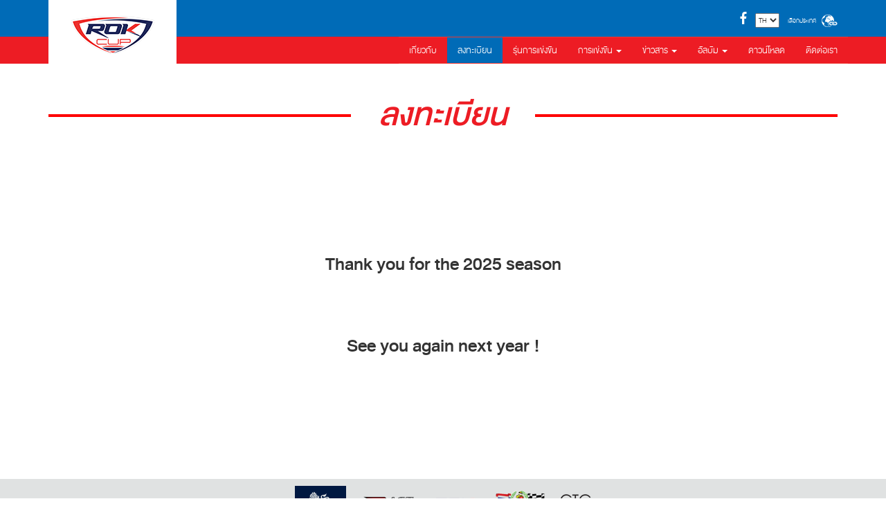

--- FILE ---
content_type: text/html; charset=UTF-8
request_url: https://www.rokcupth.com/th/register
body_size: 3084
content:
<!DOCTYPE html>
<html lang="th">
  <head>
	<title>Rok Cup</title>
	<meta charset="utf-8">
	<meta http-equiv="X-UA-Compatible" content="IE=edge">
	<meta content="width=device-width, initial-scale=1, maximum-scale=1, user-scalable=no" name="viewport">
	<meta name="csrf-token" content="3E9wUqBgtm7lz3ay6v7opzVmM2w1XMN0hVG4sEY2">
    	<link rel="shortcut icon" type="image/x-icon" href="https://www.rokcupth.com/favicon.ico" />
	
	<link rel="stylesheet" href="https://www.rokcupth.com/css/app.css">
	
	<script src='https://www.google.com/recaptcha/api.js'></script>
    <!-- Global site tag (gtag.js) - Google Analytics -->
    <script async src="https://www.googletagmanager.com/gtag/js?id=UA-115863679-1"></script>
    <script>
        window.dataLayer = window.dataLayer || [];
        function gtag(){dataLayer.push(arguments);}
        gtag('js', new Date());

        gtag('config', 'UA-115863679-1');
    </script>

    <script>
(function(i,s,o,g,r,a,m){i['GoogleAnalyticsObject']=r;i[r]=i[r]||function(){
(i[r].q=i[r].q||[]).push(arguments)},i[r].l=1*new Date();a=s.createElement(o),
m=s.getElementsByTagName(o)[0];a.async=1;a.src=g;m.parentNode.insertBefore(a,m)
})(window,document,'script','https://www.google-analytics.com/analytics.js','ga');

ga('create', 'UA-XXXXX-Y', 'auto');
ga('send', 'pageview');
</script>
    
    <!-- GEC PDPA Cookies Consent Notice start -->
		<!--<script src='https://boonrawdpdpa.gec.co.th/api/Scripts/GECBanner/gecbanner.js?=1659797651286'></script>
        <script>
            GetBannerTemplate("57fdce99-d728-476d-8c35-50e87008e62c");
        </script>-->
    <!-- GEC PDPA Cookies Consent Notice end -->
    
  </head>
  <body>
	<nav class="navbar menu-container">
    <div class="container">

        <!-- Brand and toggle get grouped for better mobile display -->
        <div class="navbar-header">


            <button type="button" class="navbar-toggle collapsed" data-toggle="collapse" data-target="#main-menu"
                    aria-expanded="false">
                <span class="sr-only">Toggle navigation</span>
                <span class="icon-bar"></span>
                <span class="icon-bar"></span>
                <span class="icon-bar"></span>
            </button>

            <a class="navbar-brand text-center" href="https://www.rokcupth.com/th/home">
                <div class="visible-md visible-lg desktop">
                    <img src="https://www.rokcupth.com/images/logo.png" alt="logo" class="img-responsive mx-auto">
                </div>
                <div class="visible-xs visible-sm mobile">
                    <img src="https://www.rokcupth.com/images/logo-moblie.png" alt="logo" class="img-responsive">
                </div>
            </a>

            <div class="nav-top text-right">
                <div class="d-inline-block pr-3">
                    <a href="https://www.facebook.com/rokcupthailand/" class="facebook" target="_blank">
                        <i class="fab fa-facebook-f"></i>
                    </a>
                </div>
                
                <select name="language" class="select-language">
                    <option value="th">TH</option>
                    <option value="en">EN</option>
                </select>
                <div class="country d-inline-block">

                    <a href="http://www.vortex-rok.com/home.php" target="_blank">
                        <span class="pr-2 hidden-xs">เลือกประเทศ</span>
                        <img src="https://www.rokcupth.com/images/main-menu/change-country.png">
                    </a>
                </div>
            </div>
        </div>

        
        <!-- Collect the nav links, forms, and other content for toggling -->
        <div class="collapse navbar-collapse" id="main-menu">
            <div class="nav-top text-right hidden-xs">
                <div class="d-inline-block pr-3">
                    <a href="https://www.facebook.com/rokcupthailand/" class="facebook" target="_blank">
                        <i class="fab fa-facebook-f"></i>
                    </a>
                </div>
                
                
                
                
                
                <select name="language" class="select-language">
                    <option value="th">TH</option>
                    <option value="en">EN</option>
                </select>
                <div class="country d-inline-block">
                    <a href="http://www.vortex-rok.com/home.php" target="_blank">
                        <span class="pr-2">เลือกประเทศ</span>
                        <img src="https://www.rokcupth.com/images/main-menu/change-country.png">
                    </a>
                </div>
            </div>

            <ul class="nav navbar-nav navbar-right">
                <li class=""><a href="https://www.rokcupth.com/th/about">เกี่ยวกับ</a>
                </li>

                <li class=" active ">
                    
                        <a href="https://www.rokcupth.com/th/register">
                            
                            ลงทะเบียน
                        </a>
                    
                </li>
                <li>
                    
                                        
                </li>
                <li class="">
                    <a href="https://www.rokcupth.com/th/category">รุ่นการแข่งขัน</a>
                </li>
                <li class="dropdown ">
                    <a href="#" class="dropdown-toggle" data-toggle="dropdown" role="button" aria-haspopup="true"
                       aria-expanded="false">
                        การแข่งขัน
                        <span class="caret"></span>
                    </a>
                    <ul class="dropdown-menu">
                        <li><a href="https://www.rokcupth.com/th/race-result">rok cup thailand</a></li>
                        <li><a target="_blank" href="//www.vortex-rok.com/home_completa.php">Rok Cup International</a>
                        </li>

                    </ul>
                </li>

                <li class="dropdown ">
                    <a href="#" class="dropdown-toggle" data-toggle="dropdown" role="button" aria-haspopup="true"
                       aria-expanded="false">
                        ข่าวสาร
                        <span class="caret"></span>
                    </a>
                    <ul class="dropdown-menu">
                        <li><a href="https://www.rokcupth.com/th/news">rok cup thailand</a></li>
                        <li><a target="_blank" href="//www.vortex-rok.com/home_completa.php">Rok Cup International</a>
                        </li>

                    </ul>
                </li>
                <li class="dropdown ">
                    <a href="#" class="dropdown-toggle" data-toggle="dropdown" role="button" aria-haspopup="true"
                       aria-expanded="false">
                        อัลบัม
                        <span class="caret"></span>
                    </a>
                    <ul class="dropdown-menu">
                        <li><a href="https://www.rokcupth.com/th/gallery/photo">รูปภาพ</a></li>
                        <li><a href="https://www.rokcupth.com/th/gallery/video">วิดิโอ</a></li>
                    </ul>
                </li>
                <li class=""><a
                            href="https://www.rokcupth.com/th/download">ดาวน์โหลด</a></li>

                <li class=""><a
                            href="https://www.rokcupth.com/th/contact">ติดต่อเรา</a></li>

            </ul>

        </div><!-- /.navbar-collapse -->


    </div><!-- /.container -->
</nav>
	<!-- Begin page content -->
	<div class="container">
        
		    
<div id="name-page" style="min-height: 600px;">
    <register>
        <div id="register">

            <div class="header-title" style="padding: 40px;">
                <h1>ลงทะเบียน</h1>
            </div>

            <div class="content">
                <div class="row">
                    <div class="col-xs-12 col-xs-offset-0 col-sm-10 col-sm-offset-1" style="padding: 10em 0px;">
                                                    <!--
<h1 style="text-align: center; margin-top: -3em;">
<span style="background-color: rgb(255, 255, 0);color: inherit;padding: 0px 20px;"><b>ROK CUP THAILAND 2024</b></span> 
</h1>
<br>
<div style="text-align: center;"><h2 style="text-align: center;">📢 ขอเชิญลงทะเบียนเข้าร่วมการแข่งขันรายการ ROK CUP THAILAND 2024 สนามที่ 5 ระหว่างวันที่ 17-18 สิงหาคม 2567 ณ สนามพีระ คาร์ท จังหวัดชลบุรี  </h2>
<br>
<h2> กรุณาลงทะเบียนภายในวันจันทร์ที่ 12 สิงหาคม 2567</h2>
<h2>หากไม่ได้ลงทะเบียนในระยะเวลาที่กำหนด จะต้องชำระค่าสมัครเพิ่มเติมอีก 1,000 บาท</h2>
<br>
<h2>Link :: (ลงทะเบียนสำหรับนักแข่ง) <a href="https://forms.gle/HoKEGVGCM3Aq11tYA" target="_blank">https://forms.gle/HoKEGVGCM3Aq11tYA</a></h2>
<br>
-->
<div style="text-align: center;">
<h1>Thank you for the 2025 season</h1><h1><br></h1><h1>See you again next year !</h1>
<br>
</div>
                                            </div>
                </div>
            </div>

        </div>
    </register>
</div>

		
	</div>
	<div class="footer">
    <div class="col-xs-12">
        <div class="container">
            <div class="">
            <ul class="list-unstyled slide-logo center-block text-center">
                                <li>
                    <div class="wrap-img">
                        <img src="https://www.rokcupth.com/contents/brand/8f5476b0d24049203820b0da724544e2.png" class="img-responsive center-block text-center">
                    </div>
                </li>
                                <li>
                    <div class="wrap-img">
                        <img src="https://www.rokcupth.com/contents/brand/1aad4c737e9b290cab64aabb1353b409.png" class="img-responsive center-block text-center">
                    </div>
                </li>
                                <li>
                    <div class="wrap-img">
                        <img src="https://www.rokcupth.com/contents/brand/7c3268603976d414d064b3c3205b2d47.png" class="img-responsive center-block text-center">
                    </div>
                </li>
                                <li>
                    <div class="wrap-img">
                        <img src="https://www.rokcupth.com/contents/brand/4d8c7b542daf3ed91aa2c0346db1c8f6.png" class="img-responsive center-block text-center">
                    </div>
                </li>
                                <li>
                    <div class="wrap-img">
                        <img src="https://www.rokcupth.com/contents/brand/3b42e1d8a6f3ab5c0d8d1df8b131ffab.png" class="img-responsive center-block text-center">
                    </div>
                </li>
                                </div>
            </ul>
        </div>
    </div>
</div>

	<div class="fade-bg"></div>
        
        <script defer src="https://www.rokcupth.com/fonts/fontawesome-free-5.0.7/svg-with-js/js/fontawesome-all.js"></script>
		
	    <script src="https://www.rokcupth.com/js/app.js"></script>
	<script>
    /*$(document).ready(function(){
        $('.slide-logo').bxSlider({
            slideWidth: 900,
            minSlides: 10,
            maxSlides: 10,
            moveSlides: 1,
            pager: false,
            auto: false,
        });
    });*/
</script>

  <script defer src="https://static.cloudflareinsights.com/beacon.min.js/vcd15cbe7772f49c399c6a5babf22c1241717689176015" integrity="sha512-ZpsOmlRQV6y907TI0dKBHq9Md29nnaEIPlkf84rnaERnq6zvWvPUqr2ft8M1aS28oN72PdrCzSjY4U6VaAw1EQ==" data-cf-beacon='{"version":"2024.11.0","token":"e6f0f71dedfd48a290bcfcdc812622a9","r":1,"server_timing":{"name":{"cfCacheStatus":true,"cfEdge":true,"cfExtPri":true,"cfL4":true,"cfOrigin":true,"cfSpeedBrain":true},"location_startswith":null}}' crossorigin="anonymous"></script>
</body>
</html>
